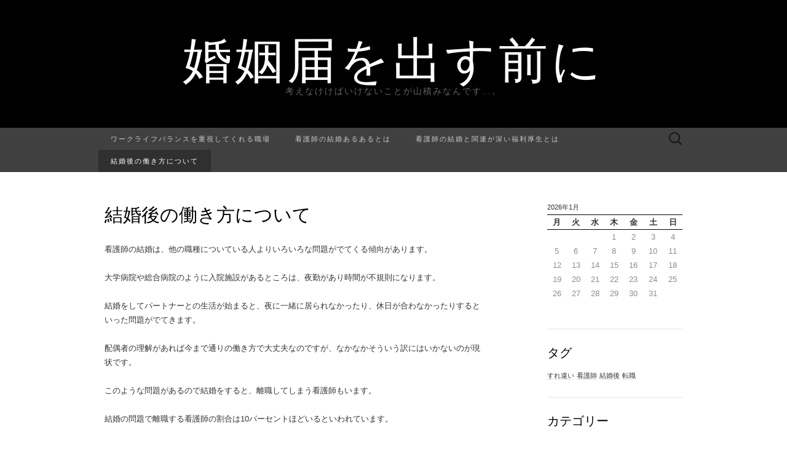

--- FILE ---
content_type: text/html; charset=UTF-8
request_url: http://www.violinadventures.com/job-change/
body_size: 35181
content:
<!DOCTYPE html>
<html dir="ltr" lang="ja"
	prefix="og: https://ogp.me/ns#" >
<head>
	<meta charset="UTF-8">
	<meta name="viewport" content="width=device-width">
	<link rel="profile" href="http://gmpg.org/xfn/11">
	<link rel="pingback" href="http://www.violinadventures.com/xmlrpc.php">
	<title>結婚後の働き方について - 婚姻届を出す前に</title>

		<!-- All in One SEO 4.2.2 -->
		<meta name="description" content="看護師は人の命を預かる仕事なので日々緊張感をもって業務にあたっています。看護師の結婚にはさまざまな問題がでてくるので配偶者の理解が必要です。自分のライフワークに合う働き方をすることが重要になります。" />
		<meta name="robots" content="max-image-preview:large" />
		<meta name="keywords" content="転職,悩み" />
		<link rel="canonical" href="http://www.violinadventures.com/job-change/" />
		<meta property="og:locale" content="ja_JP" />
		<meta property="og:site_name" content="婚姻届を出す前に - 考えなけけばいけないことが山積みなんです...。" />
		<meta property="og:type" content="article" />
		<meta property="og:title" content="結婚後の働き方について - 婚姻届を出す前に" />
		<meta property="og:description" content="看護師は人の命を預かる仕事なので日々緊張感をもって業務にあたっています。看護師の結婚にはさまざまな問題がでてくるので配偶者の理解が必要です。自分のライフワークに合う働き方をすることが重要になります。" />
		<meta property="og:url" content="http://www.violinadventures.com/job-change/" />
		<meta property="article:published_time" content="2022-06-04T18:10:09+00:00" />
		<meta property="article:modified_time" content="2022-07-08T03:08:53+00:00" />
		<meta name="twitter:card" content="summary" />
		<meta name="twitter:title" content="結婚後の働き方について - 婚姻届を出す前に" />
		<meta name="twitter:description" content="看護師は人の命を預かる仕事なので日々緊張感をもって業務にあたっています。看護師の結婚にはさまざまな問題がでてくるので配偶者の理解が必要です。自分のライフワークに合う働き方をすることが重要になります。" />
		<script type="application/ld+json" class="aioseo-schema">
			{"@context":"https:\/\/schema.org","@graph":[{"@type":"WebSite","@id":"http:\/\/www.violinadventures.com\/#website","url":"http:\/\/www.violinadventures.com\/","name":"\u5a5a\u59fb\u5c4a\u3092\u51fa\u3059\u524d\u306b","description":"\u8003\u3048\u306a\u3051\u3051\u3070\u3044\u3051\u306a\u3044\u3053\u3068\u304c\u5c71\u7a4d\u307f\u306a\u3093\u3067\u3059...\u3002","inLanguage":"ja","publisher":{"@id":"http:\/\/www.violinadventures.com\/#organization"}},{"@type":"Organization","@id":"http:\/\/www.violinadventures.com\/#organization","name":"\u5a5a\u59fb\u5c4a\u3092\u51fa\u3059\u524d\u306b","url":"http:\/\/www.violinadventures.com\/"},{"@type":"BreadcrumbList","@id":"http:\/\/www.violinadventures.com\/job-change\/#breadcrumblist","itemListElement":[{"@type":"ListItem","@id":"http:\/\/www.violinadventures.com\/#listItem","position":1,"item":{"@type":"WebPage","@id":"http:\/\/www.violinadventures.com\/","name":"\u30db\u30fc\u30e0","description":"\u7d50\u5a5a\u3092\u3059\u308b\u3068\u914d\u5076\u8005\u3068\u3068\u3082\u306b\u6b69\u3080\u751f\u6d3b\u304c\u59cb\u307e\u308a\u307e\u3059\u3002\u914d\u5076\u8005\u306b\u3088\u3063\u3066\u306f\u770b\u8b77\u5e2b\u306b\u306f\u5fc5\u9808\u306e\u591c\u52e4\u306f\u3084\u3081\u3066\u65e5\u52e4\u3060\u3051\u306b\u3057\u3066\u307b\u3057\u3044\u3068\u5e0c\u671b\u3092\u6301\u3064\u4eba\u3082\u3044\u307e\u3059\u3002\u7d50\u5a5a\u5f8c\u306f\u65e5\u52e4\u5e2f\u306e\u8077\u5834\u3092\u914d\u616e\u3057\u3066\u304f\u308c\u308b\u30ef\u30fc\u30af\u30e9\u30a4\u30d5\u30d0\u30e9\u30f3\u30b9\u3092\u91cd\u8996\u3057\u305f\u75c5\u9662\u304c\u7406\u60f3\u7684\u3067\u3059\u3002","url":"http:\/\/www.violinadventures.com\/"},"nextItem":"http:\/\/www.violinadventures.com\/job-change\/#listItem"},{"@type":"ListItem","@id":"http:\/\/www.violinadventures.com\/job-change\/#listItem","position":2,"item":{"@type":"WebPage","@id":"http:\/\/www.violinadventures.com\/job-change\/","name":"\u7d50\u5a5a\u5f8c\u306e\u50cd\u304d\u65b9\u306b\u3064\u3044\u3066","description":"\u770b\u8b77\u5e2b\u306f\u4eba\u306e\u547d\u3092\u9810\u304b\u308b\u4ed5\u4e8b\u306a\u306e\u3067\u65e5\u3005\u7dca\u5f35\u611f\u3092\u3082\u3063\u3066\u696d\u52d9\u306b\u3042\u305f\u3063\u3066\u3044\u307e\u3059\u3002\u770b\u8b77\u5e2b\u306e\u7d50\u5a5a\u306b\u306f\u3055\u307e\u3056\u307e\u306a\u554f\u984c\u304c\u3067\u3066\u304f\u308b\u306e\u3067\u914d\u5076\u8005\u306e\u7406\u89e3\u304c\u5fc5\u8981\u3067\u3059\u3002\u81ea\u5206\u306e\u30e9\u30a4\u30d5\u30ef\u30fc\u30af\u306b\u5408\u3046\u50cd\u304d\u65b9\u3092\u3059\u308b\u3053\u3068\u304c\u91cd\u8981\u306b\u306a\u308a\u307e\u3059\u3002","url":"http:\/\/www.violinadventures.com\/job-change\/"},"previousItem":"http:\/\/www.violinadventures.com\/#listItem"}]},{"@type":"WebPage","@id":"http:\/\/www.violinadventures.com\/job-change\/#webpage","url":"http:\/\/www.violinadventures.com\/job-change\/","name":"\u7d50\u5a5a\u5f8c\u306e\u50cd\u304d\u65b9\u306b\u3064\u3044\u3066 - \u5a5a\u59fb\u5c4a\u3092\u51fa\u3059\u524d\u306b","description":"\u770b\u8b77\u5e2b\u306f\u4eba\u306e\u547d\u3092\u9810\u304b\u308b\u4ed5\u4e8b\u306a\u306e\u3067\u65e5\u3005\u7dca\u5f35\u611f\u3092\u3082\u3063\u3066\u696d\u52d9\u306b\u3042\u305f\u3063\u3066\u3044\u307e\u3059\u3002\u770b\u8b77\u5e2b\u306e\u7d50\u5a5a\u306b\u306f\u3055\u307e\u3056\u307e\u306a\u554f\u984c\u304c\u3067\u3066\u304f\u308b\u306e\u3067\u914d\u5076\u8005\u306e\u7406\u89e3\u304c\u5fc5\u8981\u3067\u3059\u3002\u81ea\u5206\u306e\u30e9\u30a4\u30d5\u30ef\u30fc\u30af\u306b\u5408\u3046\u50cd\u304d\u65b9\u3092\u3059\u308b\u3053\u3068\u304c\u91cd\u8981\u306b\u306a\u308a\u307e\u3059\u3002","inLanguage":"ja","isPartOf":{"@id":"http:\/\/www.violinadventures.com\/#website"},"breadcrumb":{"@id":"http:\/\/www.violinadventures.com\/job-change\/#breadcrumblist"},"datePublished":"2022-06-04T18:10:09+09:00","dateModified":"2022-07-08T03:08:53+09:00"}]}
		</script>
		<!-- All in One SEO -->

<link rel='dns-prefetch' href='//fonts.googleapis.com' />
<link rel="alternate" type="application/rss+xml" title="婚姻届を出す前に &raquo; フィード" href="http://www.violinadventures.com/feed/" />
<link rel="alternate" type="application/rss+xml" title="婚姻届を出す前に &raquo; コメントフィード" href="http://www.violinadventures.com/comments/feed/" />
<link rel="alternate" title="oEmbed (JSON)" type="application/json+oembed" href="http://www.violinadventures.com/wp-json/oembed/1.0/embed?url=http%3A%2F%2Fwww.violinadventures.com%2Fjob-change%2F" />
<link rel="alternate" title="oEmbed (XML)" type="text/xml+oembed" href="http://www.violinadventures.com/wp-json/oembed/1.0/embed?url=http%3A%2F%2Fwww.violinadventures.com%2Fjob-change%2F&#038;format=xml" />
<style id='wp-img-auto-sizes-contain-inline-css' type='text/css'>
img:is([sizes=auto i],[sizes^="auto," i]){contain-intrinsic-size:3000px 1500px}
/*# sourceURL=wp-img-auto-sizes-contain-inline-css */
</style>
<style id='wp-emoji-styles-inline-css' type='text/css'>

	img.wp-smiley, img.emoji {
		display: inline !important;
		border: none !important;
		box-shadow: none !important;
		height: 1em !important;
		width: 1em !important;
		margin: 0 0.07em !important;
		vertical-align: -0.1em !important;
		background: none !important;
		padding: 0 !important;
	}
/*# sourceURL=wp-emoji-styles-inline-css */
</style>
<style id='wp-block-library-inline-css' type='text/css'>
:root{--wp-block-synced-color:#7a00df;--wp-block-synced-color--rgb:122,0,223;--wp-bound-block-color:var(--wp-block-synced-color);--wp-editor-canvas-background:#ddd;--wp-admin-theme-color:#007cba;--wp-admin-theme-color--rgb:0,124,186;--wp-admin-theme-color-darker-10:#006ba1;--wp-admin-theme-color-darker-10--rgb:0,107,160.5;--wp-admin-theme-color-darker-20:#005a87;--wp-admin-theme-color-darker-20--rgb:0,90,135;--wp-admin-border-width-focus:2px}@media (min-resolution:192dpi){:root{--wp-admin-border-width-focus:1.5px}}.wp-element-button{cursor:pointer}:root .has-very-light-gray-background-color{background-color:#eee}:root .has-very-dark-gray-background-color{background-color:#313131}:root .has-very-light-gray-color{color:#eee}:root .has-very-dark-gray-color{color:#313131}:root .has-vivid-green-cyan-to-vivid-cyan-blue-gradient-background{background:linear-gradient(135deg,#00d084,#0693e3)}:root .has-purple-crush-gradient-background{background:linear-gradient(135deg,#34e2e4,#4721fb 50%,#ab1dfe)}:root .has-hazy-dawn-gradient-background{background:linear-gradient(135deg,#faaca8,#dad0ec)}:root .has-subdued-olive-gradient-background{background:linear-gradient(135deg,#fafae1,#67a671)}:root .has-atomic-cream-gradient-background{background:linear-gradient(135deg,#fdd79a,#004a59)}:root .has-nightshade-gradient-background{background:linear-gradient(135deg,#330968,#31cdcf)}:root .has-midnight-gradient-background{background:linear-gradient(135deg,#020381,#2874fc)}:root{--wp--preset--font-size--normal:16px;--wp--preset--font-size--huge:42px}.has-regular-font-size{font-size:1em}.has-larger-font-size{font-size:2.625em}.has-normal-font-size{font-size:var(--wp--preset--font-size--normal)}.has-huge-font-size{font-size:var(--wp--preset--font-size--huge)}.has-text-align-center{text-align:center}.has-text-align-left{text-align:left}.has-text-align-right{text-align:right}.has-fit-text{white-space:nowrap!important}#end-resizable-editor-section{display:none}.aligncenter{clear:both}.items-justified-left{justify-content:flex-start}.items-justified-center{justify-content:center}.items-justified-right{justify-content:flex-end}.items-justified-space-between{justify-content:space-between}.screen-reader-text{border:0;clip-path:inset(50%);height:1px;margin:-1px;overflow:hidden;padding:0;position:absolute;width:1px;word-wrap:normal!important}.screen-reader-text:focus{background-color:#ddd;clip-path:none;color:#444;display:block;font-size:1em;height:auto;left:5px;line-height:normal;padding:15px 23px 14px;text-decoration:none;top:5px;width:auto;z-index:100000}html :where(.has-border-color){border-style:solid}html :where([style*=border-top-color]){border-top-style:solid}html :where([style*=border-right-color]){border-right-style:solid}html :where([style*=border-bottom-color]){border-bottom-style:solid}html :where([style*=border-left-color]){border-left-style:solid}html :where([style*=border-width]){border-style:solid}html :where([style*=border-top-width]){border-top-style:solid}html :where([style*=border-right-width]){border-right-style:solid}html :where([style*=border-bottom-width]){border-bottom-style:solid}html :where([style*=border-left-width]){border-left-style:solid}html :where(img[class*=wp-image-]){height:auto;max-width:100%}:where(figure){margin:0 0 1em}html :where(.is-position-sticky){--wp-admin--admin-bar--position-offset:var(--wp-admin--admin-bar--height,0px)}@media screen and (max-width:600px){html :where(.is-position-sticky){--wp-admin--admin-bar--position-offset:0px}}

/*# sourceURL=wp-block-library-inline-css */
</style><style id='global-styles-inline-css' type='text/css'>
:root{--wp--preset--aspect-ratio--square: 1;--wp--preset--aspect-ratio--4-3: 4/3;--wp--preset--aspect-ratio--3-4: 3/4;--wp--preset--aspect-ratio--3-2: 3/2;--wp--preset--aspect-ratio--2-3: 2/3;--wp--preset--aspect-ratio--16-9: 16/9;--wp--preset--aspect-ratio--9-16: 9/16;--wp--preset--color--black: #000000;--wp--preset--color--cyan-bluish-gray: #abb8c3;--wp--preset--color--white: #ffffff;--wp--preset--color--pale-pink: #f78da7;--wp--preset--color--vivid-red: #cf2e2e;--wp--preset--color--luminous-vivid-orange: #ff6900;--wp--preset--color--luminous-vivid-amber: #fcb900;--wp--preset--color--light-green-cyan: #7bdcb5;--wp--preset--color--vivid-green-cyan: #00d084;--wp--preset--color--pale-cyan-blue: #8ed1fc;--wp--preset--color--vivid-cyan-blue: #0693e3;--wp--preset--color--vivid-purple: #9b51e0;--wp--preset--gradient--vivid-cyan-blue-to-vivid-purple: linear-gradient(135deg,rgb(6,147,227) 0%,rgb(155,81,224) 100%);--wp--preset--gradient--light-green-cyan-to-vivid-green-cyan: linear-gradient(135deg,rgb(122,220,180) 0%,rgb(0,208,130) 100%);--wp--preset--gradient--luminous-vivid-amber-to-luminous-vivid-orange: linear-gradient(135deg,rgb(252,185,0) 0%,rgb(255,105,0) 100%);--wp--preset--gradient--luminous-vivid-orange-to-vivid-red: linear-gradient(135deg,rgb(255,105,0) 0%,rgb(207,46,46) 100%);--wp--preset--gradient--very-light-gray-to-cyan-bluish-gray: linear-gradient(135deg,rgb(238,238,238) 0%,rgb(169,184,195) 100%);--wp--preset--gradient--cool-to-warm-spectrum: linear-gradient(135deg,rgb(74,234,220) 0%,rgb(151,120,209) 20%,rgb(207,42,186) 40%,rgb(238,44,130) 60%,rgb(251,105,98) 80%,rgb(254,248,76) 100%);--wp--preset--gradient--blush-light-purple: linear-gradient(135deg,rgb(255,206,236) 0%,rgb(152,150,240) 100%);--wp--preset--gradient--blush-bordeaux: linear-gradient(135deg,rgb(254,205,165) 0%,rgb(254,45,45) 50%,rgb(107,0,62) 100%);--wp--preset--gradient--luminous-dusk: linear-gradient(135deg,rgb(255,203,112) 0%,rgb(199,81,192) 50%,rgb(65,88,208) 100%);--wp--preset--gradient--pale-ocean: linear-gradient(135deg,rgb(255,245,203) 0%,rgb(182,227,212) 50%,rgb(51,167,181) 100%);--wp--preset--gradient--electric-grass: linear-gradient(135deg,rgb(202,248,128) 0%,rgb(113,206,126) 100%);--wp--preset--gradient--midnight: linear-gradient(135deg,rgb(2,3,129) 0%,rgb(40,116,252) 100%);--wp--preset--font-size--small: 13px;--wp--preset--font-size--medium: 20px;--wp--preset--font-size--large: 36px;--wp--preset--font-size--x-large: 42px;--wp--preset--spacing--20: 0.44rem;--wp--preset--spacing--30: 0.67rem;--wp--preset--spacing--40: 1rem;--wp--preset--spacing--50: 1.5rem;--wp--preset--spacing--60: 2.25rem;--wp--preset--spacing--70: 3.38rem;--wp--preset--spacing--80: 5.06rem;--wp--preset--shadow--natural: 6px 6px 9px rgba(0, 0, 0, 0.2);--wp--preset--shadow--deep: 12px 12px 50px rgba(0, 0, 0, 0.4);--wp--preset--shadow--sharp: 6px 6px 0px rgba(0, 0, 0, 0.2);--wp--preset--shadow--outlined: 6px 6px 0px -3px rgb(255, 255, 255), 6px 6px rgb(0, 0, 0);--wp--preset--shadow--crisp: 6px 6px 0px rgb(0, 0, 0);}:where(.is-layout-flex){gap: 0.5em;}:where(.is-layout-grid){gap: 0.5em;}body .is-layout-flex{display: flex;}.is-layout-flex{flex-wrap: wrap;align-items: center;}.is-layout-flex > :is(*, div){margin: 0;}body .is-layout-grid{display: grid;}.is-layout-grid > :is(*, div){margin: 0;}:where(.wp-block-columns.is-layout-flex){gap: 2em;}:where(.wp-block-columns.is-layout-grid){gap: 2em;}:where(.wp-block-post-template.is-layout-flex){gap: 1.25em;}:where(.wp-block-post-template.is-layout-grid){gap: 1.25em;}.has-black-color{color: var(--wp--preset--color--black) !important;}.has-cyan-bluish-gray-color{color: var(--wp--preset--color--cyan-bluish-gray) !important;}.has-white-color{color: var(--wp--preset--color--white) !important;}.has-pale-pink-color{color: var(--wp--preset--color--pale-pink) !important;}.has-vivid-red-color{color: var(--wp--preset--color--vivid-red) !important;}.has-luminous-vivid-orange-color{color: var(--wp--preset--color--luminous-vivid-orange) !important;}.has-luminous-vivid-amber-color{color: var(--wp--preset--color--luminous-vivid-amber) !important;}.has-light-green-cyan-color{color: var(--wp--preset--color--light-green-cyan) !important;}.has-vivid-green-cyan-color{color: var(--wp--preset--color--vivid-green-cyan) !important;}.has-pale-cyan-blue-color{color: var(--wp--preset--color--pale-cyan-blue) !important;}.has-vivid-cyan-blue-color{color: var(--wp--preset--color--vivid-cyan-blue) !important;}.has-vivid-purple-color{color: var(--wp--preset--color--vivid-purple) !important;}.has-black-background-color{background-color: var(--wp--preset--color--black) !important;}.has-cyan-bluish-gray-background-color{background-color: var(--wp--preset--color--cyan-bluish-gray) !important;}.has-white-background-color{background-color: var(--wp--preset--color--white) !important;}.has-pale-pink-background-color{background-color: var(--wp--preset--color--pale-pink) !important;}.has-vivid-red-background-color{background-color: var(--wp--preset--color--vivid-red) !important;}.has-luminous-vivid-orange-background-color{background-color: var(--wp--preset--color--luminous-vivid-orange) !important;}.has-luminous-vivid-amber-background-color{background-color: var(--wp--preset--color--luminous-vivid-amber) !important;}.has-light-green-cyan-background-color{background-color: var(--wp--preset--color--light-green-cyan) !important;}.has-vivid-green-cyan-background-color{background-color: var(--wp--preset--color--vivid-green-cyan) !important;}.has-pale-cyan-blue-background-color{background-color: var(--wp--preset--color--pale-cyan-blue) !important;}.has-vivid-cyan-blue-background-color{background-color: var(--wp--preset--color--vivid-cyan-blue) !important;}.has-vivid-purple-background-color{background-color: var(--wp--preset--color--vivid-purple) !important;}.has-black-border-color{border-color: var(--wp--preset--color--black) !important;}.has-cyan-bluish-gray-border-color{border-color: var(--wp--preset--color--cyan-bluish-gray) !important;}.has-white-border-color{border-color: var(--wp--preset--color--white) !important;}.has-pale-pink-border-color{border-color: var(--wp--preset--color--pale-pink) !important;}.has-vivid-red-border-color{border-color: var(--wp--preset--color--vivid-red) !important;}.has-luminous-vivid-orange-border-color{border-color: var(--wp--preset--color--luminous-vivid-orange) !important;}.has-luminous-vivid-amber-border-color{border-color: var(--wp--preset--color--luminous-vivid-amber) !important;}.has-light-green-cyan-border-color{border-color: var(--wp--preset--color--light-green-cyan) !important;}.has-vivid-green-cyan-border-color{border-color: var(--wp--preset--color--vivid-green-cyan) !important;}.has-pale-cyan-blue-border-color{border-color: var(--wp--preset--color--pale-cyan-blue) !important;}.has-vivid-cyan-blue-border-color{border-color: var(--wp--preset--color--vivid-cyan-blue) !important;}.has-vivid-purple-border-color{border-color: var(--wp--preset--color--vivid-purple) !important;}.has-vivid-cyan-blue-to-vivid-purple-gradient-background{background: var(--wp--preset--gradient--vivid-cyan-blue-to-vivid-purple) !important;}.has-light-green-cyan-to-vivid-green-cyan-gradient-background{background: var(--wp--preset--gradient--light-green-cyan-to-vivid-green-cyan) !important;}.has-luminous-vivid-amber-to-luminous-vivid-orange-gradient-background{background: var(--wp--preset--gradient--luminous-vivid-amber-to-luminous-vivid-orange) !important;}.has-luminous-vivid-orange-to-vivid-red-gradient-background{background: var(--wp--preset--gradient--luminous-vivid-orange-to-vivid-red) !important;}.has-very-light-gray-to-cyan-bluish-gray-gradient-background{background: var(--wp--preset--gradient--very-light-gray-to-cyan-bluish-gray) !important;}.has-cool-to-warm-spectrum-gradient-background{background: var(--wp--preset--gradient--cool-to-warm-spectrum) !important;}.has-blush-light-purple-gradient-background{background: var(--wp--preset--gradient--blush-light-purple) !important;}.has-blush-bordeaux-gradient-background{background: var(--wp--preset--gradient--blush-bordeaux) !important;}.has-luminous-dusk-gradient-background{background: var(--wp--preset--gradient--luminous-dusk) !important;}.has-pale-ocean-gradient-background{background: var(--wp--preset--gradient--pale-ocean) !important;}.has-electric-grass-gradient-background{background: var(--wp--preset--gradient--electric-grass) !important;}.has-midnight-gradient-background{background: var(--wp--preset--gradient--midnight) !important;}.has-small-font-size{font-size: var(--wp--preset--font-size--small) !important;}.has-medium-font-size{font-size: var(--wp--preset--font-size--medium) !important;}.has-large-font-size{font-size: var(--wp--preset--font-size--large) !important;}.has-x-large-font-size{font-size: var(--wp--preset--font-size--x-large) !important;}
/*# sourceURL=global-styles-inline-css */
</style>

<style id='classic-theme-styles-inline-css' type='text/css'>
/*! This file is auto-generated */
.wp-block-button__link{color:#fff;background-color:#32373c;border-radius:9999px;box-shadow:none;text-decoration:none;padding:calc(.667em + 2px) calc(1.333em + 2px);font-size:1.125em}.wp-block-file__button{background:#32373c;color:#fff;text-decoration:none}
/*# sourceURL=/wp-includes/css/classic-themes.min.css */
</style>
<link rel='stylesheet' id='suits-fonts-css' href='//fonts.googleapis.com/css?family=Lato%3A300%2C400&#038;subset=latin%2Clatin-ext' type='text/css' media='all' />
<link rel='stylesheet' id='suits-style-css' href='http://www.violinadventures.com/wp-content/themes/suits/style.css?ver=2020-09-16' type='text/css' media='all' />
<script type="text/javascript" src="http://www.violinadventures.com/wp-includes/js/jquery/jquery.min.js?ver=3.7.1" id="jquery-core-js"></script>
<script type="text/javascript" src="http://www.violinadventures.com/wp-includes/js/jquery/jquery-migrate.min.js?ver=3.4.1" id="jquery-migrate-js"></script>
<link rel="https://api.w.org/" href="http://www.violinadventures.com/wp-json/" /><link rel="alternate" title="JSON" type="application/json" href="http://www.violinadventures.com/wp-json/wp/v2/pages/11" /><link rel="EditURI" type="application/rsd+xml" title="RSD" href="http://www.violinadventures.com/xmlrpc.php?rsd" />
<meta name="generator" content="WordPress 6.9" />
<link rel='shortlink' href='http://www.violinadventures.com/?p=11' />
<style type="text/css">.recentcomments a{display:inline !important;padding:0 !important;margin:0 !important;}</style></head>

<body class="wp-singular page-template-default page page-id-11 wp-theme-suits single-author no-footer-sidebar">
		<div id="page" class="hfeed site">
		<header id="masthead" class="site-header" role="banner">
							<div class="logo-container">
																		<p class="site-title"><a href="http://www.violinadventures.com/" title="婚姻届を出す前に" rel="home">婚姻届を出す前に</a></p>
										<p class="site-description">考えなけけばいけないことが山積みなんです&#8230;。</p>
								</div>
						
			<div id="navbar" class="navbar">
				<nav id="site-navigation" class="navigation main-navigation" role="navigation">
					<h4 class="menu-toggle">メニュー</h4>
					<div class="nav-menu"><ul>
<li class="page_item page-item-12"><a href="http://www.violinadventures.com/">ワークライフバランスを重視してくれる職場</a></li>
<li class="page_item page-item-9"><a href="http://www.violinadventures.com/passing-each-other/">看護師の結婚あるあるとは</a></li>
<li class="page_item page-item-13"><a href="http://www.violinadventures.com/nurse/">看護師の結婚と関連が深い福利厚生とは</a></li>
<li class="page_item page-item-11 current_page_item"><a href="http://www.violinadventures.com/job-change/" aria-current="page">結婚後の働き方について</a></li>
</ul></div>
					<form role="search" method="get" class="search-form" action="http://www.violinadventures.com/">
				<label>
					<span class="screen-reader-text">検索:</span>
					<input type="search" class="search-field" placeholder="検索&hellip;" value="" name="s" />
				</label>
				<input type="submit" class="search-submit" value="検索" />
			</form>				</nav><!-- #site-navigation -->
			</div><!-- #navbar -->
		</header><!-- #masthead -->

		<div id="main" class="site-main">

	<div id="primary" class="content-area">
		<div id="content" class="site-content" role="main">

										
<article id="post-11" class="post-11 page type-page status-publish hentry category-job-change tag-job-change">
	<header class="entry-header">
		
				<h1 class="entry-title">結婚後の働き方について</h1>
			</header><!-- .entry-header -->

	<div class="entry-content">
		<p>看護師の結婚は、他の職種についている人よりいろいろな問題がでてくる傾向があります。</p>
<p>大学病院や総合病院のように入院施設があるところは、夜勤があり時間が不規則になります。</p>
<p>結婚をしてパートナーとの生活が始まると、夜に一緒に居られなかったり、休日が合わなかったりするといった問題がでてきます。</p>
<p>配偶者の理解があれば今まで通りの働き方で大丈夫なのですが、なかなかそういう訳にはいかないのが現状です。</p>
<p>このような問題があるので結婚をすると、離職してしまう看護師もいます。</p>
<p>結婚の問題で離職する看護師の割合は10パーセントほどいるといわれています。</p>
<p>夜勤がないクリニックは働くママに人気です。</p>
<p>クリニックは、午前の診療と午後の診療の間に数時間の休憩時間がある場合が多いです。</p>
<p>その時間を利用して一旦家に帰って家事をおこなうことができるので、クリニックに転職する看護師も多いです。</p>
<p>配偶者の理解を得られていても、子どもを授かればまた事情が変わってきます。</p>
<p>育児休暇や有給休暇などを利用して、しっかり子育てをして復帰する方も多いです。</p>
<p>大きな病院は福利厚生が手厚く、託児所など併設されている病院があり、仕事と子育ての両立をすることができます。</p>
<p>看護師は国家資格のため手に職があるので、子育などで一度看護師の仕事を離れた人でも復帰しやすいという強みがあります。</p>
<p>看護師にはさまざまな働き方があり、ライフワークに合った仕事の仕方をすることが重要です。</p>
			</div><!-- .entry-content -->

	</article><!-- #post -->
				
<div id="comments" class="comments-area">

	
	
</div><!-- #comments -->			
		</div><!-- #content -->
	</div><!-- #primary -->

	<div id="secondary" class="sidebar-container" role="complementary">
		<div class="widget-area">
			<aside id="calendar-2" class="widget widget_calendar"><div id="calendar_wrap" class="calendar_wrap"><table id="wp-calendar" class="wp-calendar-table">
	<caption>2026年1月</caption>
	<thead>
	<tr>
		<th scope="col" aria-label="月曜日">月</th>
		<th scope="col" aria-label="火曜日">火</th>
		<th scope="col" aria-label="水曜日">水</th>
		<th scope="col" aria-label="木曜日">木</th>
		<th scope="col" aria-label="金曜日">金</th>
		<th scope="col" aria-label="土曜日">土</th>
		<th scope="col" aria-label="日曜日">日</th>
	</tr>
	</thead>
	<tbody>
	<tr>
		<td colspan="3" class="pad">&nbsp;</td><td>1</td><td>2</td><td>3</td><td>4</td>
	</tr>
	<tr>
		<td>5</td><td>6</td><td>7</td><td>8</td><td>9</td><td>10</td><td>11</td>
	</tr>
	<tr>
		<td>12</td><td>13</td><td>14</td><td>15</td><td>16</td><td>17</td><td>18</td>
	</tr>
	<tr>
		<td>19</td><td>20</td><td id="today">21</td><td>22</td><td>23</td><td>24</td><td>25</td>
	</tr>
	<tr>
		<td>26</td><td>27</td><td>28</td><td>29</td><td>30</td><td>31</td>
		<td class="pad" colspan="1">&nbsp;</td>
	</tr>
	</tbody>
	</table><nav aria-label="前と次の月" class="wp-calendar-nav">
		<span class="wp-calendar-nav-prev">&nbsp;</span>
		<span class="pad">&nbsp;</span>
		<span class="wp-calendar-nav-next">&nbsp;</span>
	</nav></div></aside><aside id="tag_cloud-2" class="widget widget_tag_cloud"><h4 class="widget-title">タグ</h4><div class="tagcloud"><a href="http://www.violinadventures.com/tag/passing-each-other/" class="tag-cloud-link tag-link-7 tag-link-position-1" style="font-size: 8pt;" aria-label="すれ違い (1個の項目)">すれ違い</a>
<a href="http://www.violinadventures.com/tag/nurse/" class="tag-cloud-link tag-link-10 tag-link-position-2" style="font-size: 8pt;" aria-label="看護師 (1個の項目)">看護師</a>
<a href="http://www.violinadventures.com/tag/after-marriage/" class="tag-cloud-link tag-link-9 tag-link-position-3" style="font-size: 8pt;" aria-label="結婚後 (1個の項目)">結婚後</a>
<a href="http://www.violinadventures.com/tag/job-change/" class="tag-cloud-link tag-link-8 tag-link-position-4" style="font-size: 8pt;" aria-label="転職 (1個の項目)">転職</a></div>
</aside><aside id="categories-2" class="widget widget_categories"><h4 class="widget-title">カテゴリー</h4>
			<ul>
					<li class="cat-item cat-item-3"><a href="http://www.violinadventures.com/category/passing-each-other/">すれ違い</a>
</li>
	<li class="cat-item cat-item-6"><a href="http://www.violinadventures.com/category/nurse/">看護師</a>
</li>
	<li class="cat-item cat-item-5"><a href="http://www.violinadventures.com/category/after-marriage/">結婚後</a>
</li>
	<li class="cat-item cat-item-4"><a href="http://www.violinadventures.com/category/job-change/">転職</a>
</li>
			</ul>

			</aside><aside id="pages-2" class="widget widget_pages"><h4 class="widget-title">Tips</h4>
			<ul>
				<li class="page_item page-item-12"><a href="http://www.violinadventures.com/">ワークライフバランスを重視してくれる職場</a></li>
<li class="page_item page-item-9"><a href="http://www.violinadventures.com/passing-each-other/">看護師の結婚あるあるとは</a></li>
<li class="page_item page-item-13"><a href="http://www.violinadventures.com/nurse/">看護師の結婚と関連が深い福利厚生とは</a></li>
<li class="page_item page-item-11 current_page_item"><a href="http://www.violinadventures.com/job-change/" aria-current="page">結婚後の働き方について</a></li>
			</ul>

			</aside><aside id="recent-comments-2" class="widget widget_recent_comments"><h4 class="widget-title">最近のコメント</h4><ul id="recentcomments"></ul></aside><aside id="custom_html-2" class="widget_text widget widget_custom_html"><div class="textwidget custom-html-widget"></div></aside><aside id="meta-2" class="widget widget_meta"><h4 class="widget-title">メタ情報</h4>
		<ul>
						<li><a href="http://www.violinadventures.com/wp-login.php">ログイン</a></li>
			<li><a href="http://www.violinadventures.com/feed/">投稿フィード</a></li>
			<li><a href="http://www.violinadventures.com/comments/feed/">コメントフィード</a></li>

			<li><a href="https://ja.wordpress.org/">WordPress.org</a></li>
		</ul>

		</aside>		</div><!-- .widget-area -->
	</div><!-- #secondary -->

		</div><!-- #main -->
		<footer id="colophon" class="site-footer" role="contentinfo">
			
			<div class="site-info-container">
				<div class="site-info">
										Proudly powered by <a href="http://wordpress.org/" title="Semantic Personal Publishing Platform">WordPress</a>					<span class="sep"> &middot; </span>
					Theme: Suits by <a href="http://www.themeweaver.net/" title="Theme Developer" rel="designer">Theme Weaver</a>				</div><!-- .site-info -->
			</div><!-- .site-info-container -->
		</footer><!-- #colophon -->
	</div><!-- #page -->

	<script type="speculationrules">
{"prefetch":[{"source":"document","where":{"and":[{"href_matches":"/*"},{"not":{"href_matches":["/wp-*.php","/wp-admin/*","/wp-content/uploads/*","/wp-content/*","/wp-content/plugins/*","/wp-content/themes/suits/*","/*\\?(.+)"]}},{"not":{"selector_matches":"a[rel~=\"nofollow\"]"}},{"not":{"selector_matches":".no-prefetch, .no-prefetch a"}}]},"eagerness":"conservative"}]}
</script>
<script type="text/javascript" src="http://www.violinadventures.com/wp-content/themes/suits/js/functions.js?ver=2017-09-25" id="suits-script-js"></script>
<script id="wp-emoji-settings" type="application/json">
{"baseUrl":"https://s.w.org/images/core/emoji/17.0.2/72x72/","ext":".png","svgUrl":"https://s.w.org/images/core/emoji/17.0.2/svg/","svgExt":".svg","source":{"concatemoji":"http://www.violinadventures.com/wp-includes/js/wp-emoji-release.min.js?ver=6.9"}}
</script>
<script type="module">
/* <![CDATA[ */
/*! This file is auto-generated */
const a=JSON.parse(document.getElementById("wp-emoji-settings").textContent),o=(window._wpemojiSettings=a,"wpEmojiSettingsSupports"),s=["flag","emoji"];function i(e){try{var t={supportTests:e,timestamp:(new Date).valueOf()};sessionStorage.setItem(o,JSON.stringify(t))}catch(e){}}function c(e,t,n){e.clearRect(0,0,e.canvas.width,e.canvas.height),e.fillText(t,0,0);t=new Uint32Array(e.getImageData(0,0,e.canvas.width,e.canvas.height).data);e.clearRect(0,0,e.canvas.width,e.canvas.height),e.fillText(n,0,0);const a=new Uint32Array(e.getImageData(0,0,e.canvas.width,e.canvas.height).data);return t.every((e,t)=>e===a[t])}function p(e,t){e.clearRect(0,0,e.canvas.width,e.canvas.height),e.fillText(t,0,0);var n=e.getImageData(16,16,1,1);for(let e=0;e<n.data.length;e++)if(0!==n.data[e])return!1;return!0}function u(e,t,n,a){switch(t){case"flag":return n(e,"\ud83c\udff3\ufe0f\u200d\u26a7\ufe0f","\ud83c\udff3\ufe0f\u200b\u26a7\ufe0f")?!1:!n(e,"\ud83c\udde8\ud83c\uddf6","\ud83c\udde8\u200b\ud83c\uddf6")&&!n(e,"\ud83c\udff4\udb40\udc67\udb40\udc62\udb40\udc65\udb40\udc6e\udb40\udc67\udb40\udc7f","\ud83c\udff4\u200b\udb40\udc67\u200b\udb40\udc62\u200b\udb40\udc65\u200b\udb40\udc6e\u200b\udb40\udc67\u200b\udb40\udc7f");case"emoji":return!a(e,"\ud83e\u1fac8")}return!1}function f(e,t,n,a){let r;const o=(r="undefined"!=typeof WorkerGlobalScope&&self instanceof WorkerGlobalScope?new OffscreenCanvas(300,150):document.createElement("canvas")).getContext("2d",{willReadFrequently:!0}),s=(o.textBaseline="top",o.font="600 32px Arial",{});return e.forEach(e=>{s[e]=t(o,e,n,a)}),s}function r(e){var t=document.createElement("script");t.src=e,t.defer=!0,document.head.appendChild(t)}a.supports={everything:!0,everythingExceptFlag:!0},new Promise(t=>{let n=function(){try{var e=JSON.parse(sessionStorage.getItem(o));if("object"==typeof e&&"number"==typeof e.timestamp&&(new Date).valueOf()<e.timestamp+604800&&"object"==typeof e.supportTests)return e.supportTests}catch(e){}return null}();if(!n){if("undefined"!=typeof Worker&&"undefined"!=typeof OffscreenCanvas&&"undefined"!=typeof URL&&URL.createObjectURL&&"undefined"!=typeof Blob)try{var e="postMessage("+f.toString()+"("+[JSON.stringify(s),u.toString(),c.toString(),p.toString()].join(",")+"));",a=new Blob([e],{type:"text/javascript"});const r=new Worker(URL.createObjectURL(a),{name:"wpTestEmojiSupports"});return void(r.onmessage=e=>{i(n=e.data),r.terminate(),t(n)})}catch(e){}i(n=f(s,u,c,p))}t(n)}).then(e=>{for(const n in e)a.supports[n]=e[n],a.supports.everything=a.supports.everything&&a.supports[n],"flag"!==n&&(a.supports.everythingExceptFlag=a.supports.everythingExceptFlag&&a.supports[n]);var t;a.supports.everythingExceptFlag=a.supports.everythingExceptFlag&&!a.supports.flag,a.supports.everything||((t=a.source||{}).concatemoji?r(t.concatemoji):t.wpemoji&&t.twemoji&&(r(t.twemoji),r(t.wpemoji)))});
//# sourceURL=http://www.violinadventures.com/wp-includes/js/wp-emoji-loader.min.js
/* ]]> */
</script>
</body>
</html>